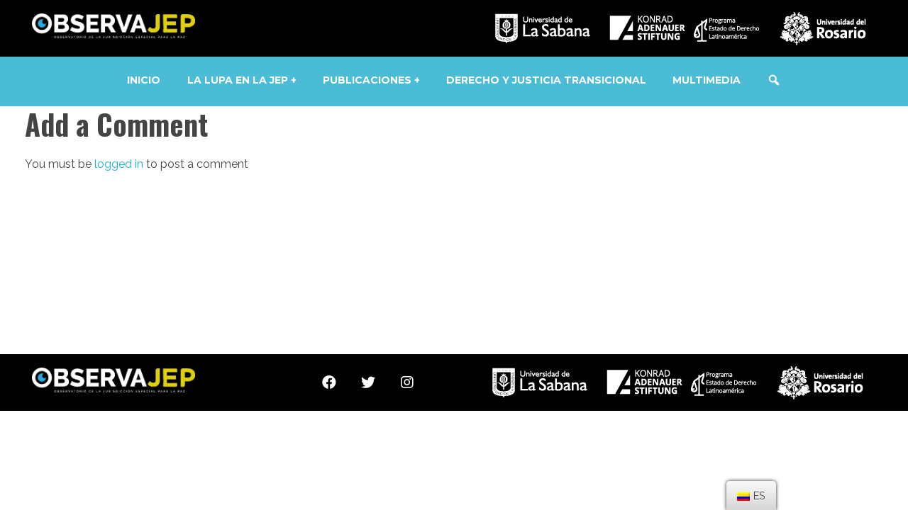

--- FILE ---
content_type: text/html; charset=UTF-8
request_url: https://recursos.observajep.com/bd-obsevajep/ficha_41/
body_size: 14049
content:
<!DOCTYPE html>
<!--[if IE 9 ]>   <html class="no-js oldie ie9 ie" lang="es-CO" > <![endif]-->
<!--[if (gt IE 9)|!(IE)]><!--> <html class="no-js" lang="es-CO" > <!--<![endif]-->
<head>
        <meta charset="UTF-8" >
        <meta http-equiv="X-UA-Compatible" content="IE=edge">
        <!-- devices setting -->
        <meta name="viewport"   content="initial-scale=1,user-scalable=no,width=device-width">

<!-- outputs by wp_head -->
<title>Ficha_41 &#8211; Observa JEP</title>
<meta name='robots' content='max-image-preview:large' />
<link rel='dns-prefetch' href='//fonts.googleapis.com' />
<link rel="alternate" type="application/rss+xml" title="Observa JEP &raquo; Feed" href="https://recursos.observajep.com/feed/" />
<link rel="alternate" type="application/rss+xml" title="Observa JEP &raquo; RSS de los comentarios" href="https://recursos.observajep.com/comments/feed/" />
<link rel="alternate" type="application/rss+xml" title="Observa JEP &raquo; Ficha_41 RSS de los comentarios" href="https://recursos.observajep.com/bd-obsevajep/ficha_41/feed/" />
<script>
window._wpemojiSettings = {"baseUrl":"https:\/\/s.w.org\/images\/core\/emoji\/14.0.0\/72x72\/","ext":".png","svgUrl":"https:\/\/s.w.org\/images\/core\/emoji\/14.0.0\/svg\/","svgExt":".svg","source":{"concatemoji":"https:\/\/recursos.observajep.com\/wp-includes\/js\/wp-emoji-release.min.js?ver=6.2.4"}};
/*! This file is auto-generated */
!function(e,a,t){var n,r,o,i=a.createElement("canvas"),p=i.getContext&&i.getContext("2d");function s(e,t){p.clearRect(0,0,i.width,i.height),p.fillText(e,0,0);e=i.toDataURL();return p.clearRect(0,0,i.width,i.height),p.fillText(t,0,0),e===i.toDataURL()}function c(e){var t=a.createElement("script");t.src=e,t.defer=t.type="text/javascript",a.getElementsByTagName("head")[0].appendChild(t)}for(o=Array("flag","emoji"),t.supports={everything:!0,everythingExceptFlag:!0},r=0;r<o.length;r++)t.supports[o[r]]=function(e){if(p&&p.fillText)switch(p.textBaseline="top",p.font="600 32px Arial",e){case"flag":return s("\ud83c\udff3\ufe0f\u200d\u26a7\ufe0f","\ud83c\udff3\ufe0f\u200b\u26a7\ufe0f")?!1:!s("\ud83c\uddfa\ud83c\uddf3","\ud83c\uddfa\u200b\ud83c\uddf3")&&!s("\ud83c\udff4\udb40\udc67\udb40\udc62\udb40\udc65\udb40\udc6e\udb40\udc67\udb40\udc7f","\ud83c\udff4\u200b\udb40\udc67\u200b\udb40\udc62\u200b\udb40\udc65\u200b\udb40\udc6e\u200b\udb40\udc67\u200b\udb40\udc7f");case"emoji":return!s("\ud83e\udef1\ud83c\udffb\u200d\ud83e\udef2\ud83c\udfff","\ud83e\udef1\ud83c\udffb\u200b\ud83e\udef2\ud83c\udfff")}return!1}(o[r]),t.supports.everything=t.supports.everything&&t.supports[o[r]],"flag"!==o[r]&&(t.supports.everythingExceptFlag=t.supports.everythingExceptFlag&&t.supports[o[r]]);t.supports.everythingExceptFlag=t.supports.everythingExceptFlag&&!t.supports.flag,t.DOMReady=!1,t.readyCallback=function(){t.DOMReady=!0},t.supports.everything||(n=function(){t.readyCallback()},a.addEventListener?(a.addEventListener("DOMContentLoaded",n,!1),e.addEventListener("load",n,!1)):(e.attachEvent("onload",n),a.attachEvent("onreadystatechange",function(){"complete"===a.readyState&&t.readyCallback()})),(e=t.source||{}).concatemoji?c(e.concatemoji):e.wpemoji&&e.twemoji&&(c(e.twemoji),c(e.wpemoji)))}(window,document,window._wpemojiSettings);
</script>
<style>
img.wp-smiley,
img.emoji {
	display: inline !important;
	border: none !important;
	box-shadow: none !important;
	height: 1em !important;
	width: 1em !important;
	margin: 0 0.07em !important;
	vertical-align: -0.1em !important;
	background: none !important;
	padding: 0 !important;
}
</style>
	<link rel='stylesheet' id='wp-block-library-css' href='https://recursos.observajep.com/wp-includes/css/dist/block-library/style.min.css?ver=6.2.4' media='all' />
<link rel='stylesheet' id='jet-engine-frontend-css' href='https://recursos.observajep.com/wp-content/plugins/jet-engine/assets/css/frontend.css?ver=2.9.4' media='all' />
<link rel='stylesheet' id='classic-theme-styles-css' href='https://recursos.observajep.com/wp-includes/css/classic-themes.min.css?ver=6.2.4' media='all' />
<style id='global-styles-inline-css'>
body{--wp--preset--color--black: #000000;--wp--preset--color--cyan-bluish-gray: #abb8c3;--wp--preset--color--white: #ffffff;--wp--preset--color--pale-pink: #f78da7;--wp--preset--color--vivid-red: #cf2e2e;--wp--preset--color--luminous-vivid-orange: #ff6900;--wp--preset--color--luminous-vivid-amber: #fcb900;--wp--preset--color--light-green-cyan: #7bdcb5;--wp--preset--color--vivid-green-cyan: #00d084;--wp--preset--color--pale-cyan-blue: #8ed1fc;--wp--preset--color--vivid-cyan-blue: #0693e3;--wp--preset--color--vivid-purple: #9b51e0;--wp--preset--gradient--vivid-cyan-blue-to-vivid-purple: linear-gradient(135deg,rgba(6,147,227,1) 0%,rgb(155,81,224) 100%);--wp--preset--gradient--light-green-cyan-to-vivid-green-cyan: linear-gradient(135deg,rgb(122,220,180) 0%,rgb(0,208,130) 100%);--wp--preset--gradient--luminous-vivid-amber-to-luminous-vivid-orange: linear-gradient(135deg,rgba(252,185,0,1) 0%,rgba(255,105,0,1) 100%);--wp--preset--gradient--luminous-vivid-orange-to-vivid-red: linear-gradient(135deg,rgba(255,105,0,1) 0%,rgb(207,46,46) 100%);--wp--preset--gradient--very-light-gray-to-cyan-bluish-gray: linear-gradient(135deg,rgb(238,238,238) 0%,rgb(169,184,195) 100%);--wp--preset--gradient--cool-to-warm-spectrum: linear-gradient(135deg,rgb(74,234,220) 0%,rgb(151,120,209) 20%,rgb(207,42,186) 40%,rgb(238,44,130) 60%,rgb(251,105,98) 80%,rgb(254,248,76) 100%);--wp--preset--gradient--blush-light-purple: linear-gradient(135deg,rgb(255,206,236) 0%,rgb(152,150,240) 100%);--wp--preset--gradient--blush-bordeaux: linear-gradient(135deg,rgb(254,205,165) 0%,rgb(254,45,45) 50%,rgb(107,0,62) 100%);--wp--preset--gradient--luminous-dusk: linear-gradient(135deg,rgb(255,203,112) 0%,rgb(199,81,192) 50%,rgb(65,88,208) 100%);--wp--preset--gradient--pale-ocean: linear-gradient(135deg,rgb(255,245,203) 0%,rgb(182,227,212) 50%,rgb(51,167,181) 100%);--wp--preset--gradient--electric-grass: linear-gradient(135deg,rgb(202,248,128) 0%,rgb(113,206,126) 100%);--wp--preset--gradient--midnight: linear-gradient(135deg,rgb(2,3,129) 0%,rgb(40,116,252) 100%);--wp--preset--duotone--dark-grayscale: url('#wp-duotone-dark-grayscale');--wp--preset--duotone--grayscale: url('#wp-duotone-grayscale');--wp--preset--duotone--purple-yellow: url('#wp-duotone-purple-yellow');--wp--preset--duotone--blue-red: url('#wp-duotone-blue-red');--wp--preset--duotone--midnight: url('#wp-duotone-midnight');--wp--preset--duotone--magenta-yellow: url('#wp-duotone-magenta-yellow');--wp--preset--duotone--purple-green: url('#wp-duotone-purple-green');--wp--preset--duotone--blue-orange: url('#wp-duotone-blue-orange');--wp--preset--font-size--small: 13px;--wp--preset--font-size--medium: 20px;--wp--preset--font-size--large: 36px;--wp--preset--font-size--x-large: 42px;--wp--preset--spacing--20: 0.44rem;--wp--preset--spacing--30: 0.67rem;--wp--preset--spacing--40: 1rem;--wp--preset--spacing--50: 1.5rem;--wp--preset--spacing--60: 2.25rem;--wp--preset--spacing--70: 3.38rem;--wp--preset--spacing--80: 5.06rem;--wp--preset--shadow--natural: 6px 6px 9px rgba(0, 0, 0, 0.2);--wp--preset--shadow--deep: 12px 12px 50px rgba(0, 0, 0, 0.4);--wp--preset--shadow--sharp: 6px 6px 0px rgba(0, 0, 0, 0.2);--wp--preset--shadow--outlined: 6px 6px 0px -3px rgba(255, 255, 255, 1), 6px 6px rgba(0, 0, 0, 1);--wp--preset--shadow--crisp: 6px 6px 0px rgba(0, 0, 0, 1);}:where(.is-layout-flex){gap: 0.5em;}body .is-layout-flow > .alignleft{float: left;margin-inline-start: 0;margin-inline-end: 2em;}body .is-layout-flow > .alignright{float: right;margin-inline-start: 2em;margin-inline-end: 0;}body .is-layout-flow > .aligncenter{margin-left: auto !important;margin-right: auto !important;}body .is-layout-constrained > .alignleft{float: left;margin-inline-start: 0;margin-inline-end: 2em;}body .is-layout-constrained > .alignright{float: right;margin-inline-start: 2em;margin-inline-end: 0;}body .is-layout-constrained > .aligncenter{margin-left: auto !important;margin-right: auto !important;}body .is-layout-constrained > :where(:not(.alignleft):not(.alignright):not(.alignfull)){max-width: var(--wp--style--global--content-size);margin-left: auto !important;margin-right: auto !important;}body .is-layout-constrained > .alignwide{max-width: var(--wp--style--global--wide-size);}body .is-layout-flex{display: flex;}body .is-layout-flex{flex-wrap: wrap;align-items: center;}body .is-layout-flex > *{margin: 0;}:where(.wp-block-columns.is-layout-flex){gap: 2em;}.has-black-color{color: var(--wp--preset--color--black) !important;}.has-cyan-bluish-gray-color{color: var(--wp--preset--color--cyan-bluish-gray) !important;}.has-white-color{color: var(--wp--preset--color--white) !important;}.has-pale-pink-color{color: var(--wp--preset--color--pale-pink) !important;}.has-vivid-red-color{color: var(--wp--preset--color--vivid-red) !important;}.has-luminous-vivid-orange-color{color: var(--wp--preset--color--luminous-vivid-orange) !important;}.has-luminous-vivid-amber-color{color: var(--wp--preset--color--luminous-vivid-amber) !important;}.has-light-green-cyan-color{color: var(--wp--preset--color--light-green-cyan) !important;}.has-vivid-green-cyan-color{color: var(--wp--preset--color--vivid-green-cyan) !important;}.has-pale-cyan-blue-color{color: var(--wp--preset--color--pale-cyan-blue) !important;}.has-vivid-cyan-blue-color{color: var(--wp--preset--color--vivid-cyan-blue) !important;}.has-vivid-purple-color{color: var(--wp--preset--color--vivid-purple) !important;}.has-black-background-color{background-color: var(--wp--preset--color--black) !important;}.has-cyan-bluish-gray-background-color{background-color: var(--wp--preset--color--cyan-bluish-gray) !important;}.has-white-background-color{background-color: var(--wp--preset--color--white) !important;}.has-pale-pink-background-color{background-color: var(--wp--preset--color--pale-pink) !important;}.has-vivid-red-background-color{background-color: var(--wp--preset--color--vivid-red) !important;}.has-luminous-vivid-orange-background-color{background-color: var(--wp--preset--color--luminous-vivid-orange) !important;}.has-luminous-vivid-amber-background-color{background-color: var(--wp--preset--color--luminous-vivid-amber) !important;}.has-light-green-cyan-background-color{background-color: var(--wp--preset--color--light-green-cyan) !important;}.has-vivid-green-cyan-background-color{background-color: var(--wp--preset--color--vivid-green-cyan) !important;}.has-pale-cyan-blue-background-color{background-color: var(--wp--preset--color--pale-cyan-blue) !important;}.has-vivid-cyan-blue-background-color{background-color: var(--wp--preset--color--vivid-cyan-blue) !important;}.has-vivid-purple-background-color{background-color: var(--wp--preset--color--vivid-purple) !important;}.has-black-border-color{border-color: var(--wp--preset--color--black) !important;}.has-cyan-bluish-gray-border-color{border-color: var(--wp--preset--color--cyan-bluish-gray) !important;}.has-white-border-color{border-color: var(--wp--preset--color--white) !important;}.has-pale-pink-border-color{border-color: var(--wp--preset--color--pale-pink) !important;}.has-vivid-red-border-color{border-color: var(--wp--preset--color--vivid-red) !important;}.has-luminous-vivid-orange-border-color{border-color: var(--wp--preset--color--luminous-vivid-orange) !important;}.has-luminous-vivid-amber-border-color{border-color: var(--wp--preset--color--luminous-vivid-amber) !important;}.has-light-green-cyan-border-color{border-color: var(--wp--preset--color--light-green-cyan) !important;}.has-vivid-green-cyan-border-color{border-color: var(--wp--preset--color--vivid-green-cyan) !important;}.has-pale-cyan-blue-border-color{border-color: var(--wp--preset--color--pale-cyan-blue) !important;}.has-vivid-cyan-blue-border-color{border-color: var(--wp--preset--color--vivid-cyan-blue) !important;}.has-vivid-purple-border-color{border-color: var(--wp--preset--color--vivid-purple) !important;}.has-vivid-cyan-blue-to-vivid-purple-gradient-background{background: var(--wp--preset--gradient--vivid-cyan-blue-to-vivid-purple) !important;}.has-light-green-cyan-to-vivid-green-cyan-gradient-background{background: var(--wp--preset--gradient--light-green-cyan-to-vivid-green-cyan) !important;}.has-luminous-vivid-amber-to-luminous-vivid-orange-gradient-background{background: var(--wp--preset--gradient--luminous-vivid-amber-to-luminous-vivid-orange) !important;}.has-luminous-vivid-orange-to-vivid-red-gradient-background{background: var(--wp--preset--gradient--luminous-vivid-orange-to-vivid-red) !important;}.has-very-light-gray-to-cyan-bluish-gray-gradient-background{background: var(--wp--preset--gradient--very-light-gray-to-cyan-bluish-gray) !important;}.has-cool-to-warm-spectrum-gradient-background{background: var(--wp--preset--gradient--cool-to-warm-spectrum) !important;}.has-blush-light-purple-gradient-background{background: var(--wp--preset--gradient--blush-light-purple) !important;}.has-blush-bordeaux-gradient-background{background: var(--wp--preset--gradient--blush-bordeaux) !important;}.has-luminous-dusk-gradient-background{background: var(--wp--preset--gradient--luminous-dusk) !important;}.has-pale-ocean-gradient-background{background: var(--wp--preset--gradient--pale-ocean) !important;}.has-electric-grass-gradient-background{background: var(--wp--preset--gradient--electric-grass) !important;}.has-midnight-gradient-background{background: var(--wp--preset--gradient--midnight) !important;}.has-small-font-size{font-size: var(--wp--preset--font-size--small) !important;}.has-medium-font-size{font-size: var(--wp--preset--font-size--medium) !important;}.has-large-font-size{font-size: var(--wp--preset--font-size--large) !important;}.has-x-large-font-size{font-size: var(--wp--preset--font-size--x-large) !important;}
.wp-block-navigation a:where(:not(.wp-element-button)){color: inherit;}
:where(.wp-block-columns.is-layout-flex){gap: 2em;}
.wp-block-pullquote{font-size: 1.5em;line-height: 1.6;}
</style>
<link rel='stylesheet' id='menu-image-css' href='https://recursos.observajep.com/wp-content/plugins/menu-image/includes/css/menu-image.css?ver=3.11' media='all' />
<link rel='stylesheet' id='dashicons-css' href='https://recursos.observajep.com/wp-includes/css/dashicons.min.css?ver=6.2.4' media='all' />
<link rel='stylesheet' id='contact-form-7-css' href='https://recursos.observajep.com/wp-content/plugins/contact-form-7/includes/css/styles.css?ver=5.7.5.1' media='all' />
<link rel='stylesheet' id='air-datepicker-css' href='https://recursos.observajep.com/wp-content/plugins/jet-smart-filters/assets/vendors/air-datepicker/air-datepicker.min.css?ver=2.2.3' media='all' />
<link rel='stylesheet' id='trp-floater-language-switcher-style-css' href='https://recursos.observajep.com/wp-content/plugins/translatepress-multilingual/assets/css/trp-floater-language-switcher.css?ver=2.4.9' media='all' />
<link rel='stylesheet' id='trp-language-switcher-style-css' href='https://recursos.observajep.com/wp-content/plugins/translatepress-multilingual/assets/css/trp-language-switcher.css?ver=2.4.9' media='all' />
<link rel='stylesheet' id='auxin-base-css' href='https://recursos.observajep.com/wp-content/themes/phlox-pro/css/base.css?ver=5.8.0' media='all' />
<link rel='stylesheet' id='auxin-front-icon-css' href='https://recursos.observajep.com/wp-content/themes/phlox-pro/css/auxin-icon.css?ver=5.8.0' media='all' />
<link rel='stylesheet' id='auxin-main-css' href='https://recursos.observajep.com/wp-content/themes/phlox-pro/css/main.css?ver=5.8.0' media='all' />
<link rel='stylesheet' id='jet-elements-css' href='https://recursos.observajep.com/wp-content/plugins/jet-elements/assets/css/jet-elements.css?ver=2.5.9' media='all' />
<link rel='stylesheet' id='jet-elements-skin-css' href='https://recursos.observajep.com/wp-content/plugins/jet-elements/assets/css/jet-elements-skin.css?ver=2.5.9' media='all' />
<link rel='stylesheet' id='elementor-icons-css' href='https://recursos.observajep.com/wp-content/plugins/elementor/assets/lib/eicons/css/elementor-icons.min.css?ver=5.29.0' media='all' />
<link rel='stylesheet' id='elementor-frontend-css' href='https://recursos.observajep.com/wp-content/plugins/elementor/assets/css/frontend.min.css?ver=3.19.4' media='all' />
<style id='elementor-frontend-inline-css'>
.elementor-36 .elementor-element.elementor-element-7df0700:not(.elementor-motion-effects-element-type-background), .elementor-36 .elementor-element.elementor-element-7df0700 > .elementor-motion-effects-container > .elementor-motion-effects-layer{background-color:var( --auxin-featured-color-3 );}
</style>
<link rel='stylesheet' id='swiper-css' href='https://recursos.observajep.com/wp-content/plugins/elementor/assets/lib/swiper/css/swiper.min.css?ver=5.3.6' media='all' />
<link rel='stylesheet' id='elementor-post-46-css' href='https://recursos.observajep.com/wp-content/uploads/elementor/css/post-46.css?ver=1709659883' media='all' />
<link rel='stylesheet' id='auxin-elementor-base-css' href='https://recursos.observajep.com/wp-content/themes/phlox-pro/css/other/elementor.css?ver=5.8.0' media='all' />
<link rel='stylesheet' id='auxin-elementor-widgets-css' href='https://recursos.observajep.com/wp-content/plugins/auxin-elements/admin/assets/css/elementor-widgets.css?ver=2.15.5' media='all' />
<link rel='stylesheet' id='mediaelement-css' href='https://recursos.observajep.com/wp-includes/js/mediaelement/mediaelementplayer-legacy.min.css?ver=4.2.17' media='all' />
<link rel='stylesheet' id='wp-mediaelement-css' href='https://recursos.observajep.com/wp-includes/js/mediaelement/wp-mediaelement.min.css?ver=6.2.4' media='all' />
<link rel='stylesheet' id='elementor-pro-css' href='https://recursos.observajep.com/wp-content/plugins/elementor-pro/assets/css/frontend.min.css?ver=3.7.1' media='all' />
<link rel='stylesheet' id='jet-search-css' href='https://recursos.observajep.com/wp-content/plugins/jet-search/assets/css/jet-search.css?ver=2.1.14' media='all' />
<link rel='stylesheet' id='elementor-post-36-css' href='https://recursos.observajep.com/wp-content/uploads/elementor/css/post-36.css?ver=1709659883' media='all' />
<link rel='stylesheet' id='elementor-post-3517-css' href='https://recursos.observajep.com/wp-content/uploads/elementor/css/post-3517.css?ver=1709659883' media='all' />
<link rel='stylesheet' id='auxin-fonts-google-css' href='//fonts.googleapis.com/css?family=Raleway%3A100%2C200%2C300%2Cregular%2C500%2C600%2C700%2C800%2C900%2C100italic%2C200italic%2C300italic%2Citalic%2C500italic%2C600italic%2C700italic%2C800italic%2C900italic%7COswald%3A200%2C300%2Cregular%2C500%2C600%2C700%7CLato%3A100%2C100italic%2C300%2C300italic%2Cregular%2Citalic%2C700%2C700italic%2C900%2C900italic&#038;ver=4.2' media='all' />
<link rel='stylesheet' id='auxin-custom-css' href='https://recursos.observajep.com/wp-content/uploads/phlox-pro/custom.css?ver=4.2' media='all' />
<link rel='stylesheet' id='auxin-go-pricing-css' href='https://recursos.observajep.com/wp-content/themes/phlox-pro/css/go-pricing.css?ver=5.8.0' media='all' />
<link rel='stylesheet' id='google-fonts-1-css' href='https://fonts.googleapis.com/css?family=Roboto%3A100%2C100italic%2C200%2C200italic%2C300%2C300italic%2C400%2C400italic%2C500%2C500italic%2C600%2C600italic%2C700%2C700italic%2C800%2C800italic%2C900%2C900italic%7CRoboto+Slab%3A100%2C100italic%2C200%2C200italic%2C300%2C300italic%2C400%2C400italic%2C500%2C500italic%2C600%2C600italic%2C700%2C700italic%2C800%2C800italic%2C900%2C900italic%7CMontserrat%3A100%2C100italic%2C200%2C200italic%2C300%2C300italic%2C400%2C400italic%2C500%2C500italic%2C600%2C600italic%2C700%2C700italic%2C800%2C800italic%2C900%2C900italic&#038;display=auto&#038;ver=6.2.4' media='all' />
<link rel='stylesheet' id='elementor-icons-shared-0-css' href='https://recursos.observajep.com/wp-content/plugins/elementor/assets/lib/font-awesome/css/fontawesome.min.css?ver=5.15.3' media='all' />
<link rel='stylesheet' id='elementor-icons-fa-brands-css' href='https://recursos.observajep.com/wp-content/plugins/elementor/assets/lib/font-awesome/css/brands.min.css?ver=5.15.3' media='all' />
<link rel='stylesheet' id='wppb_stylesheet-css' href='https://recursos.observajep.com/wp-content/plugins/profile-builder-pro/assets/css/style-front-end.css?ver=2.9.8' media='all' />
<link rel="preconnect" href="https://fonts.gstatic.com/" crossorigin><script src='https://recursos.observajep.com/wp-includes/js/jquery/jquery.min.js?ver=3.6.4' id='jquery-core-js'></script>
<script src='https://recursos.observajep.com/wp-includes/js/jquery/jquery-migrate.min.js?ver=3.4.0' id='jquery-migrate-js'></script>
<script src='https://recursos.observajep.com/wp-content/plugins/auxin-pro-tools/admin/assets/js/elementor/widgets.js?ver=1.7.3' id='auxin-elementor-pro-widgets-js'></script>
<script src='https://recursos.observajep.com/wp-content/plugins/jet-smart-filters/assets/vendors/air-datepicker/air-datepicker.min.js?ver=2.2.3' id='air-datepicker-js'></script>
<script id='auxin-modernizr-js-extra'>
var auxin = {"ajax_url":"https:\/\/recursos.observajep.com\/wp-admin\/admin-ajax.php","is_rtl":"","is_reponsive":"1","is_framed":"","frame_width":"20","wpml_lang":"en","uploadbaseurl":"https:\/\/recursos.observajep.com\/wp-content\/uploads","nonce":"33d7c5a668"};
</script>
<script id='auxin-modernizr-js-before'>
/* < ![CDATA[ */
function auxinNS(n){for(var e=n.split("."),a=window,i="",r=e.length,t=0;r>t;t++)"window"!=e[t]&&(i=e[t],a[i]=a[i]||{},a=a[i]);return a;}
/* ]]> */
</script>
<script src='https://recursos.observajep.com/wp-content/themes/phlox-pro/js/solo/modernizr-custom.min.js?ver=5.8.0' id='auxin-modernizr-js'></script>
<link rel="https://api.w.org/" href="https://recursos.observajep.com/wp-json/" /><link rel="alternate" type="application/json" href="https://recursos.observajep.com/wp-json/wp/v2/bd-obsevajep/4622" /><link rel="EditURI" type="application/rsd+xml" title="RSD" href="https://recursos.observajep.com/xmlrpc.php?rsd" />
<link rel="wlwmanifest" type="application/wlwmanifest+xml" href="https://recursos.observajep.com/wp-includes/wlwmanifest.xml" />
<meta name="generator" content="WordPress 6.2.4" />
<link rel="canonical" href="https://recursos.observajep.com/bd-obsevajep/ficha_41/" />
<link rel='shortlink' href='https://recursos.observajep.com/?p=4622' />
<link rel="alternate" type="application/json+oembed" href="https://recursos.observajep.com/wp-json/oembed/1.0/embed?url=https%3A%2F%2Frecursos.observajep.com%2Fbd-obsevajep%2Fficha_41%2F" />
<link rel="alternate" type="text/xml+oembed" href="https://recursos.observajep.com/wp-json/oembed/1.0/embed?url=https%3A%2F%2Frecursos.observajep.com%2Fbd-obsevajep%2Fficha_41%2F&#038;format=xml" />
    <meta name="title"       content="Ficha_41" />
    <meta name="description" content="" />
    <link rel="alternate" hreflang="es-CO" href="https://recursos.observajep.com/bd-obsevajep/ficha_41/"/>
<link rel="alternate" hreflang="en-US" href="https://recursos.observajep.com/en/bd-obsevajep/ficha_41/"/>
<link rel="alternate" hreflang="es" href="https://recursos.observajep.com/bd-obsevajep/ficha_41/"/>
<link rel="alternate" hreflang="en" href="https://recursos.observajep.com/en/bd-obsevajep/ficha_41/"/>
<!-- Chrome, Firefox OS and Opera -->
<meta name="theme-color" content="rgb(0, 55, 119)" />
<!-- Windows Phone -->
<meta name="msapplication-navbutton-color" content="rgb(0, 55, 119)" />
<!-- iOS Safari -->
<meta name="apple-mobile-web-app-capable" content="yes">
<meta name="apple-mobile-web-app-status-bar-style" content="black-translucent">

<!-- pingback -->
<link rel="pingback" href="https://recursos.observajep.com/xmlrpc.php">
<meta name="generator" content="Elementor 3.19.4; features: e_optimized_assets_loading, additional_custom_breakpoints, block_editor_assets_optimize, e_image_loading_optimization; settings: css_print_method-external, google_font-enabled, font_display-auto">
<link rel="icon" href="https://recursos.observajep.com/wp-content/uploads/2022/10/ObservaJEP-07-40x40.png" sizes="32x32" />
<link rel="icon" href="https://recursos.observajep.com/wp-content/uploads/2022/10/ObservaJEP-07-300x300.png" sizes="192x192" />
<link rel="apple-touch-icon" href="https://recursos.observajep.com/wp-content/uploads/2022/10/ObservaJEP-07-300x300.png" />
<meta name="msapplication-TileImage" content="https://recursos.observajep.com/wp-content/uploads/2022/10/ObservaJEP-07-300x300.png" />
		<style id="wp-custom-css">
				html body {	} 
		</style>
		<style id="yellow-pencil">
/*
	The following CSS generated by YellowPencil Plugin.
	https://yellowpencil.waspthemes.com
*/
.jet-form .jet-form__submit-wrap{padding-top:20px;}.jet-form .jet-form__submit{background-color:#ea3f6b;color:#ffffff;font-size:15px;border-top-left-radius:20px;border-top-right-radius:20px;border-bottom-left-radius:20px;border-bottom-right-radius:20px;font-weight:700;}.jet-ajax-search input[type=search]{border-top-left-radius:20px;border-top-right-radius:20px;border-bottom-left-radius:20px;border-bottom-right-radius:20px;}.jet-filters-group .jet-select select{border-top-left-radius:20px;border-top-right-radius:20px;border-bottom-left-radius:20px;border-bottom-right-radius:20px;}.jet-date-period .date .input-group-addon{border-top-left-radius:20px;border-top-right-radius:20px;border-bottom-left-radius:20px;border-bottom-right-radius:20px;}.jet-form .jet-form__heading{padding-top:10px;padding-bottom:10px;background-color:#6b3b6e;margin-top:40px;margin-bottom:20px;color:#ffffff;font-weight:600;font-size:25px;}.jet-form .jet-form__heading span{padding-left:30px;}.jet-form .jet-form__label .jet-form__label-text{font-weight:600;margin-top:10px;margin-bottom:5px;}#OFICINA{border-top-left-radius:20px;border-top-right-radius:20px;border-bottom-left-radius:20px;border-bottom-right-radius:20px;}#menu-primary .aux-submenu .aux-item-content{padding-left:5px;padding-right:5px;padding-top:5px;padding-bottom:5px;font-size:16px;font-weight:500;line-height:19.5px;}#_norma-normograma{border-top-left-radius:10px;border-top-right-radius:10px;border-bottom-left-radius:10px;border-bottom-right-radius:10px;}#_link-normograma{border-top-left-radius:10px;border-top-right-radius:10px;border-bottom-left-radius:10px;border-bottom-right-radius:10px;}#_tema-normograma{border-top-left-radius:10px;border-top-right-radius:10px;border-bottom-left-radius:10px;border-bottom-right-radius:10px;}#_tipo-de-recurso{border-top-left-radius:10px;border-top-right-radius:10px;border-bottom-left-radius:10px;border-bottom-right-radius:10px;}#_tipo-de-norma-normograma{border-top-left-radius:10px;border-top-right-radius:10px;border-bottom-left-radius:10px;border-bottom-right-radius:10px;}#_fecha-normograma{padding-left:10px;height:60px;padding-right:20px;border-top-left-radius:10px;border-top-right-radius:10px;border-bottom-left-radius:10px;border-bottom-right-radius:10px;border-width:1px;}#_titulo-capsulas{border-top-left-radius:10px;border-top-right-radius:10px;border-bottom-left-radius:10px;border-bottom-right-radius:10px;}#_no-boletines{border-top-left-radius:10px;border-top-right-radius:10px;border-bottom-left-radius:10px;border-bottom-right-radius:10px;}#_numero-fichas{border-top-left-radius:10px;border-top-right-radius:10px;border-bottom-left-radius:10px;border-bottom-right-radius:10px;}#_ano-fichas{border-top-left-radius:10px;border-top-right-radius:10px;border-bottom-left-radius:10px;border-bottom-right-radius:10px;}#_corporacion-fichas{border-top-left-radius:10px;border-top-right-radius:10px;border-bottom-left-radius:10px;border-bottom-right-radius:10px;}#_sala-o-seccion-fichas{border-top-left-radius:10px;border-top-right-radius:10px;border-bottom-left-radius:10px;border-bottom-right-radius:10px;}#_temas-fichas{border-top-left-radius:10px;border-top-right-radius:10px;border-bottom-left-radius:10px;border-bottom-right-radius:10px;}#_numero-macrocasos{border-top-left-radius:10px;border-top-right-radius:10px;border-bottom-left-radius:10px;border-bottom-right-radius:10px;}#_denominacion-macrocasos{border-top-left-radius:10px;border-top-right-radius:10px;border-bottom-left-radius:10px;border-bottom-right-radius:10px;}#_auto-macrocasos{border-top-left-radius:10px;border-top-right-radius:10px;border-bottom-left-radius:10px;border-bottom-right-radius:10px;}#_estado-macrocasos{border-top-left-radius:10px;border-top-right-radius:10px;border-bottom-left-radius:10px;border-bottom-right-radius:10px;}#_titulo-repositorio{border-top-left-radius:10px;border-top-right-radius:10px;border-bottom-left-radius:10px;border-bottom-right-radius:10px;}#_autor-repositorio{border-top-left-radius:10px;border-top-right-radius:10px;border-bottom-left-radius:10px;border-bottom-right-radius:10px;}#_link-repositorio{border-top-left-radius:10px;border-top-right-radius:10px;border-bottom-left-radius:10px;border-bottom-right-radius:10px;}#_titulo-informes{border-top-left-radius:10px;border-top-right-radius:10px;border-bottom-left-radius:10px;border-bottom-right-radius:10px;}#_caso-decisiones{border-top-left-radius:10px;border-top-right-radius:10px;border-bottom-left-radius:10px;border-bottom-right-radius:10px;}#_ano-decisiones{border-top-left-radius:10px;border-top-right-radius:10px;border-bottom-left-radius:10px;border-bottom-right-radius:10px;}#_sistema-decisiones{border-top-left-radius:10px;border-top-right-radius:10px;border-bottom-left-radius:10px;border-bottom-right-radius:10px;}#_organo-decisiones{border-top-left-radius:10px;border-top-right-radius:10px;border-bottom-left-radius:10px;border-bottom-right-radius:10px;}#_tipo-decisiones{border-top-left-radius:10px;border-top-right-radius:10px;border-bottom-left-radius:10px;border-bottom-right-radius:10px;}#_tema-decisiones{border-top-left-radius:10px;border-top-right-radius:10px;border-bottom-left-radius:10px;border-bottom-right-radius:10px;}#_link-decisiones{border-top-left-radius:10px;border-top-right-radius:10px;border-bottom-left-radius:10px;border-bottom-right-radius:10px;}.jet-smart-filters-select .jet-select select{border-top-left-radius:10px;border-top-right-radius:10px;border-bottom-left-radius:10px;border-bottom-right-radius:10px;}#primary{padding-top:0px;}.bdt-navbar-nav .bdt-navbar-dropdown{top:34px !important;}.aux-wrapper .aux-sidebar-primary{display:none;}.elementor-widget-shortcode .elementor-shortcode input[type=button]{border-top-left-radius:10px;border-top-right-radius:10px;border-bottom-left-radius:10px;border-bottom-right-radius:10px;}@media (min-width:768px){#main .aux-wrapper .aux-container{padding-right:35px;}}
</style><!-- end wp_head -->
</head>


<body class="bd-obsevajep-template-default single single-bd-obsevajep postid-4622 wp-custom-logo auxin-pro translatepress-es_CO elementor-default elementor-kit-46 phlox-pro aux-dom-unready aux-full-width aux-resp aux-s-fhd  aux-page-animation-off _auxels"  data-framed="">

<svg xmlns="http://www.w3.org/2000/svg" viewBox="0 0 0 0" width="0" height="0" focusable="false" role="none" style="visibility: hidden; position: absolute; left: -9999px; overflow: hidden;" ><defs><filter id="wp-duotone-dark-grayscale"><feColorMatrix color-interpolation-filters="sRGB" type="matrix" values=" .299 .587 .114 0 0 .299 .587 .114 0 0 .299 .587 .114 0 0 .299 .587 .114 0 0 " /><feComponentTransfer color-interpolation-filters="sRGB" ><feFuncR type="table" tableValues="0 0.49803921568627" /><feFuncG type="table" tableValues="0 0.49803921568627" /><feFuncB type="table" tableValues="0 0.49803921568627" /><feFuncA type="table" tableValues="1 1" /></feComponentTransfer><feComposite in2="SourceGraphic" operator="in" /></filter></defs></svg><svg xmlns="http://www.w3.org/2000/svg" viewBox="0 0 0 0" width="0" height="0" focusable="false" role="none" style="visibility: hidden; position: absolute; left: -9999px; overflow: hidden;" ><defs><filter id="wp-duotone-grayscale"><feColorMatrix color-interpolation-filters="sRGB" type="matrix" values=" .299 .587 .114 0 0 .299 .587 .114 0 0 .299 .587 .114 0 0 .299 .587 .114 0 0 " /><feComponentTransfer color-interpolation-filters="sRGB" ><feFuncR type="table" tableValues="0 1" /><feFuncG type="table" tableValues="0 1" /><feFuncB type="table" tableValues="0 1" /><feFuncA type="table" tableValues="1 1" /></feComponentTransfer><feComposite in2="SourceGraphic" operator="in" /></filter></defs></svg><svg xmlns="http://www.w3.org/2000/svg" viewBox="0 0 0 0" width="0" height="0" focusable="false" role="none" style="visibility: hidden; position: absolute; left: -9999px; overflow: hidden;" ><defs><filter id="wp-duotone-purple-yellow"><feColorMatrix color-interpolation-filters="sRGB" type="matrix" values=" .299 .587 .114 0 0 .299 .587 .114 0 0 .299 .587 .114 0 0 .299 .587 .114 0 0 " /><feComponentTransfer color-interpolation-filters="sRGB" ><feFuncR type="table" tableValues="0.54901960784314 0.98823529411765" /><feFuncG type="table" tableValues="0 1" /><feFuncB type="table" tableValues="0.71764705882353 0.25490196078431" /><feFuncA type="table" tableValues="1 1" /></feComponentTransfer><feComposite in2="SourceGraphic" operator="in" /></filter></defs></svg><svg xmlns="http://www.w3.org/2000/svg" viewBox="0 0 0 0" width="0" height="0" focusable="false" role="none" style="visibility: hidden; position: absolute; left: -9999px; overflow: hidden;" ><defs><filter id="wp-duotone-blue-red"><feColorMatrix color-interpolation-filters="sRGB" type="matrix" values=" .299 .587 .114 0 0 .299 .587 .114 0 0 .299 .587 .114 0 0 .299 .587 .114 0 0 " /><feComponentTransfer color-interpolation-filters="sRGB" ><feFuncR type="table" tableValues="0 1" /><feFuncG type="table" tableValues="0 0.27843137254902" /><feFuncB type="table" tableValues="0.5921568627451 0.27843137254902" /><feFuncA type="table" tableValues="1 1" /></feComponentTransfer><feComposite in2="SourceGraphic" operator="in" /></filter></defs></svg><svg xmlns="http://www.w3.org/2000/svg" viewBox="0 0 0 0" width="0" height="0" focusable="false" role="none" style="visibility: hidden; position: absolute; left: -9999px; overflow: hidden;" ><defs><filter id="wp-duotone-midnight"><feColorMatrix color-interpolation-filters="sRGB" type="matrix" values=" .299 .587 .114 0 0 .299 .587 .114 0 0 .299 .587 .114 0 0 .299 .587 .114 0 0 " /><feComponentTransfer color-interpolation-filters="sRGB" ><feFuncR type="table" tableValues="0 0" /><feFuncG type="table" tableValues="0 0.64705882352941" /><feFuncB type="table" tableValues="0 1" /><feFuncA type="table" tableValues="1 1" /></feComponentTransfer><feComposite in2="SourceGraphic" operator="in" /></filter></defs></svg><svg xmlns="http://www.w3.org/2000/svg" viewBox="0 0 0 0" width="0" height="0" focusable="false" role="none" style="visibility: hidden; position: absolute; left: -9999px; overflow: hidden;" ><defs><filter id="wp-duotone-magenta-yellow"><feColorMatrix color-interpolation-filters="sRGB" type="matrix" values=" .299 .587 .114 0 0 .299 .587 .114 0 0 .299 .587 .114 0 0 .299 .587 .114 0 0 " /><feComponentTransfer color-interpolation-filters="sRGB" ><feFuncR type="table" tableValues="0.78039215686275 1" /><feFuncG type="table" tableValues="0 0.94901960784314" /><feFuncB type="table" tableValues="0.35294117647059 0.47058823529412" /><feFuncA type="table" tableValues="1 1" /></feComponentTransfer><feComposite in2="SourceGraphic" operator="in" /></filter></defs></svg><svg xmlns="http://www.w3.org/2000/svg" viewBox="0 0 0 0" width="0" height="0" focusable="false" role="none" style="visibility: hidden; position: absolute; left: -9999px; overflow: hidden;" ><defs><filter id="wp-duotone-purple-green"><feColorMatrix color-interpolation-filters="sRGB" type="matrix" values=" .299 .587 .114 0 0 .299 .587 .114 0 0 .299 .587 .114 0 0 .299 .587 .114 0 0 " /><feComponentTransfer color-interpolation-filters="sRGB" ><feFuncR type="table" tableValues="0.65098039215686 0.40392156862745" /><feFuncG type="table" tableValues="0 1" /><feFuncB type="table" tableValues="0.44705882352941 0.4" /><feFuncA type="table" tableValues="1 1" /></feComponentTransfer><feComposite in2="SourceGraphic" operator="in" /></filter></defs></svg><svg xmlns="http://www.w3.org/2000/svg" viewBox="0 0 0 0" width="0" height="0" focusable="false" role="none" style="visibility: hidden; position: absolute; left: -9999px; overflow: hidden;" ><defs><filter id="wp-duotone-blue-orange"><feColorMatrix color-interpolation-filters="sRGB" type="matrix" values=" .299 .587 .114 0 0 .299 .587 .114 0 0 .299 .587 .114 0 0 .299 .587 .114 0 0 " /><feComponentTransfer color-interpolation-filters="sRGB" ><feFuncR type="table" tableValues="0.098039215686275 1" /><feFuncG type="table" tableValues="0 0.66274509803922" /><feFuncB type="table" tableValues="0.84705882352941 0.41960784313725" /><feFuncA type="table" tableValues="1 1" /></feComponentTransfer><feComposite in2="SourceGraphic" operator="in" /></filter></defs></svg>
<div id="inner-body">

		<div data-elementor-type="header" data-elementor-id="36" class="elementor elementor-36 elementor-location-header">
					<div class="elementor-section-wrap">
								<section class="elementor-section elementor-top-section elementor-element elementor-element-54a26d6 elementor-section-content-middle elementor-section-height-min-height elementor-section-boxed elementor-section-height-default elementor-section-items-middle" data-id="54a26d6" data-element_type="section" data-settings="{&quot;background_background&quot;:&quot;classic&quot;}">
						<div class="elementor-container elementor-column-gap-default">
					<div class="aux-parallax-section elementor-column elementor-col-50 elementor-top-column elementor-element elementor-element-99ffd65" data-id="99ffd65" data-element_type="column" data-settings="{&quot;background_background&quot;:&quot;gradient&quot;}">
			<div class="elementor-widget-wrap elementor-element-populated">
						<div class="elementor-element elementor-element-c49eb21 elementor-widget__width-auto elementor-widget-tablet__width-inherit elementor-widget-mobile__width-auto elementor-widget elementor-widget-aux_logo" data-id="c49eb21" data-element_type="widget" data-widget_type="aux_logo.default">
				<div class="elementor-widget-container">
			<div class="aux-widget-logo"><a class="aux-logo-anchor aux-has-logo" title="Observa JEP" href="https://recursos.observajep.com/"><img width="495" height="75" src="https://recursos.observajep.com/wp-content/uploads/2021/10/Logo-ObservaJEP-blanco-2.png" class="aux-attachment aux-featured-image attachment-495x75 aux-attachment-id-5221 " alt="Logo ObservaJEP blanco-2" srcset="https://recursos.observajep.com/wp-content/uploads/2021/10/Logo-ObservaJEP-blanco-2-150x75.png 150w,https://recursos.observajep.com/wp-content/uploads/2021/10/Logo-ObservaJEP-blanco-2-300x75.png 300w,https://recursos.observajep.com/wp-content/uploads/2021/10/Logo-ObservaJEP-blanco-2.png 495w,https://recursos.observajep.com/wp-content/uploads/2021/10/Logo-ObservaJEP-blanco-2-485x485.png 485w" data-ratio="1" data-original-w="495" /></a><section class="aux-logo-text"><h3 class="site-title"><a href="https://recursos.observajep.com/" title="Observa JEP">Observa JEP</a></h3><p class="site-description">Observatorio de la Jurisdicci&oacute;n Especial para la Paz</p></section></div>		</div>
				</div>
					</div>
		</div>
				<div class="aux-parallax-section elementor-column elementor-col-50 elementor-top-column elementor-element elementor-element-99563fe" data-id="99563fe" data-element_type="column">
			<div class="elementor-widget-wrap elementor-element-populated">
						<div class="elementor-element elementor-element-b1532e2 elementor-widget__width-auto elementor-hidden-desktop elementor-widget elementor-widget-image" data-id="b1532e2" data-element_type="widget" data-widget_type="image.default">
				<div class="elementor-widget-container">
														<a href="https://www.kas.de/web/rspla" target="_blank">
							<img width="558" height="47" src="https://recursos.observajep.com/wp-content/uploads/2021/10/Logos-header-04.png" class="attachment-full size-full wp-image-5240" alt="" srcset="https://recursos.observajep.com/wp-content/uploads/2021/10/Logos-header-04.png 558w, https://recursos.observajep.com/wp-content/uploads/2021/10/Logos-header-04-18x2.png 18w, https://recursos.observajep.com/wp-content/uploads/2021/10/Logos-header-04-24x2.png 24w, https://recursos.observajep.com/wp-content/uploads/2021/10/Logos-header-04-36x3.png 36w, https://recursos.observajep.com/wp-content/uploads/2021/10/Logos-header-04-48x4.png 48w" sizes="(max-width: 558px) 100vw, 558px" />								</a>
													</div>
				</div>
				<div class="elementor-element elementor-element-93cb0ff elementor-widget__width-auto elementor-hidden-mobile elementor-hidden-tablet elementor-widget elementor-widget-image" data-id="93cb0ff" data-element_type="widget" data-widget_type="image.default">
				<div class="elementor-widget-container">
														<a href="https://www.unisabana.edu.co/" target="_blank">
							<img width="140" height="47" src="https://recursos.observajep.com/wp-content/uploads/2021/10/Logos-header-01.png" class="attachment-full size-full wp-image-5237" alt="" srcset="https://recursos.observajep.com/wp-content/uploads/2021/10/Logos-header-01.png 140w, https://recursos.observajep.com/wp-content/uploads/2021/10/Logos-header-01-18x6.png 18w, https://recursos.observajep.com/wp-content/uploads/2021/10/Logos-header-01-24x8.png 24w, https://recursos.observajep.com/wp-content/uploads/2021/10/Logos-header-01-36x12.png 36w, https://recursos.observajep.com/wp-content/uploads/2021/10/Logos-header-01-48x16.png 48w" sizes="(max-width: 140px) 100vw, 140px" />								</a>
													</div>
				</div>
				<div class="elementor-element elementor-element-6408e73 elementor-widget__width-auto elementor-hidden-mobile elementor-hidden-tablet elementor-widget elementor-widget-image" data-id="6408e73" data-element_type="widget" data-widget_type="image.default">
				<div class="elementor-widget-container">
														<a href="https://www.kas.de/web/rspla" target="_blank">
							<img width="220" height="47" src="https://recursos.observajep.com/wp-content/uploads/2021/10/Logos-header-02.png" class="attachment-full size-full wp-image-5238" alt="" srcset="https://recursos.observajep.com/wp-content/uploads/2021/10/Logos-header-02.png 220w, https://recursos.observajep.com/wp-content/uploads/2021/10/Logos-header-02-18x4.png 18w, https://recursos.observajep.com/wp-content/uploads/2021/10/Logos-header-02-24x5.png 24w, https://recursos.observajep.com/wp-content/uploads/2021/10/Logos-header-02-36x8.png 36w, https://recursos.observajep.com/wp-content/uploads/2021/10/Logos-header-02-48x10.png 48w" sizes="(max-width: 220px) 100vw, 220px" />								</a>
													</div>
				</div>
				<div class="elementor-element elementor-element-918eccd elementor-widget__width-auto elementor-hidden-mobile elementor-hidden-tablet elementor-widget elementor-widget-image" data-id="918eccd" data-element_type="widget" data-widget_type="image.default">
				<div class="elementor-widget-container">
														<a href="https://www.urosario.edu.co/" target="_blank">
							<img width="130" height="47" src="https://recursos.observajep.com/wp-content/uploads/2021/10/Logos-header-03.png" class="attachment-full size-full wp-image-5239" alt="" srcset="https://recursos.observajep.com/wp-content/uploads/2021/10/Logos-header-03.png 130w, https://recursos.observajep.com/wp-content/uploads/2021/10/Logos-header-03-18x7.png 18w, https://recursos.observajep.com/wp-content/uploads/2021/10/Logos-header-03-24x9.png 24w, https://recursos.observajep.com/wp-content/uploads/2021/10/Logos-header-03-36x13.png 36w, https://recursos.observajep.com/wp-content/uploads/2021/10/Logos-header-03-48x17.png 48w" sizes="(max-width: 130px) 100vw, 130px" />								</a>
													</div>
				</div>
					</div>
		</div>
					</div>
		</section>
				<section class="elementor-section elementor-top-section elementor-element elementor-element-7df0700 elementor-section-content-middle elementor-section-height-min-height elementor-section-boxed elementor-section-height-default elementor-section-items-middle" data-id="7df0700" data-element_type="section" data-settings="{&quot;background_background&quot;:&quot;classic&quot;}">
						<div class="elementor-container elementor-column-gap-default">
					<div class="aux-parallax-section elementor-column elementor-col-100 elementor-top-column elementor-element elementor-element-30663ac" data-id="30663ac" data-element_type="column" data-settings="{&quot;background_background&quot;:&quot;gradient&quot;}">
			<div class="elementor-widget-wrap elementor-element-populated">
						<div class="elementor-element elementor-element-70e8e31 elementor-widget elementor-widget-aux_menu_box" data-id="70e8e31" data-element_type="widget" data-widget_type="aux_menu_box.default">
				<div class="elementor-widget-container">
			<div class="aux-elementor-header-menu aux-nav-menu-element aux-nav-menu-element-70e8e31"><div class="aux-burger-box" data-target-panel="toggle-bar" data-target-content=".elementor-element-70e8e31 .aux-master-menu"><div class="aux-burger aux-thick-medium"><span class="mid-line"></span></div></div><!-- start master menu -->
<nav id="master-menu-elementor-70e8e31" class="menu-menu-principal-container">

	<ul id="menu-menu-principal" class="aux-master-menu aux-no-js aux-skin-divided aux-horizontal" data-type="horizontal"  data-switch-type="toggle" data-switch-parent=".elementor-element-70e8e31 .aux-toggle-menu-bar" data-switch-width="768"  >
		<!-- start single menu -->
		<li id="menu-item-3689" class="menu-item menu-item-type-post_type menu-item-object-page menu-item-home menu-item-3689 aux-menu-depth-0 aux-menu-root-1 aux-menu-item">
			<a href="https://recursos.observajep.com/" class="aux-item-content">
				<span class="aux-menu-label">Inicio</span>
			</a>
		</li>
		<!-- end single menu -->

		<!-- start submenu -->
		<li id="menu-item-3761" class="menu-item menu-item-type-custom menu-item-object-custom menu-item-has-children menu-item-3761 aux-menu-depth-0 aux-menu-root-2 aux-menu-item">
			<a href="#" class="aux-item-content">
				<span class="aux-menu-label">La lupa en la JEP +</span>
			</a>

		<ul class="sub-menu aux-submenu">
			<li id="menu-item-3695" class="menu-item menu-item-type-post_type menu-item-object-page menu-item-3695 aux-menu-depth-1 aux-menu-item">
				<a href="https://recursos.observajep.com/la-lupa-en-la-jep-seguimiento-a-macrocasos/" class="aux-item-content">
					<span class="aux-menu-label">Seguimiento a macrocasos</span>
				</a>
			</li>
			<li id="menu-item-3760" class="menu-item menu-item-type-post_type menu-item-object-page menu-item-3760 aux-menu-depth-1 aux-menu-item">
				<a href="https://recursos.observajep.com/la-lupa-en-la-jep-fichas-tecnicas/" class="aux-item-content">
					<span class="aux-menu-label">Fichas técnicas</span>
				</a>
			</li>
			<li id="menu-item-3759" class="menu-item menu-item-type-post_type menu-item-object-page menu-item-3759 aux-menu-depth-1 aux-menu-item">
				<a href="https://recursos.observajep.com/la-lupa-en-la-jep-capsulas-informativas/" class="aux-item-content">
					<span class="aux-menu-label">Cápsulas informativas</span>
				</a>
			</li>
		</ul>
		</li>
		<!-- end submenu -->

		<!-- start submenu -->
		<li id="menu-item-3794" class="menu-item menu-item-type-custom menu-item-object-custom menu-item-has-children menu-item-3794 aux-menu-depth-0 aux-menu-root-3 aux-menu-item">
			<a href="#" class="aux-item-content">
				<span class="aux-menu-label">Publicaciones +</span>
			</a>

		<ul class="sub-menu aux-submenu">
			<li id="menu-item-3792" class="menu-item menu-item-type-post_type menu-item-object-page menu-item-3792 aux-menu-depth-1 aux-menu-item">
				<a href="https://recursos.observajep.com/publicaciones-informes-del-observatorio/" class="aux-item-content">
					<span class="aux-menu-label">Informes del Observatorio</span>
				</a>
			</li>
			<li id="menu-item-3793" class="menu-item menu-item-type-post_type menu-item-object-page menu-item-3793 aux-menu-depth-1 aux-menu-item">
				<a href="https://recursos.observajep.com/publicaciones-repositorio/" class="aux-item-content">
					<span class="aux-menu-label">Repositorio</span>
				</a>
			</li>
		</ul>
		</li>
		<!-- end submenu -->
		<!-- start single menu -->
		<li id="menu-item-3691" class="menu-item menu-item-type-post_type menu-item-object-page menu-item-3691 aux-menu-depth-0 aux-menu-root-4 aux-menu-item">
			<a href="https://recursos.observajep.com/derecho-y-justicia-transicional/" class="aux-item-content">
				<span class="aux-menu-label">Derecho y Justicia Transicional</span>
			</a>
		</li>
		<!-- end single menu -->
		<!-- start single menu -->
		<li id="menu-item-3696" class="menu-item menu-item-type-post_type menu-item-object-page menu-item-3696 aux-menu-depth-0 aux-menu-root-5 aux-menu-item">
			<a href="https://recursos.observajep.com/multimedia/" class="aux-item-content">
				<span class="aux-menu-label">Multimedia</span>
			</a>
		</li>
		<!-- end single menu -->
		<!-- start single menu -->
		<li id="menu-item-3954" class="menu-item menu-item-type-post_type menu-item-object-page menu-item-3954 aux-menu-depth-0 aux-menu-root-6 aux-menu-item">
			<a href="https://recursos.observajep.com/buscador-general/" class="aux-item-content">
				<span class="aux-menu-label"><span class="menu-image-title-hide menu-image-title">Buscador general</span><span class="dashicons dashicons-search hide-menu-image-icons"></span></span>
			</a>
		</li>
		<!-- end single menu -->
	</ul>

</nav>
<!-- end master menu -->
<div class="aux-toggle-menu-bar"></div></div><style>@media only screen and (min-width: 769px) { .elementor-element-70e8e31 .aux-burger-box { display: none } }</style>		</div>
				</div>
					</div>
		</div>
					</div>
		</section>
							</div>
				</div>
		
    <main id="main" class="aux-main aux-territory  aux-single aux-boxed-container aux-content-top-margin right-sidebar aux-has-sidebar aux-sidebar-style-simple aux-user-entry" >
        <div class="aux-wrapper">
            <div class="aux-container aux-fold">

                <div id="primary" class="aux-primary" >
                    <div class="content" role="main"  >

                        

<!-- You can start editing here. -->


        <!-- If comments are open, but there are no comments. -->

    


	<div id="respond" class="comment-respond">
		<h3 id="reply-title" class="comment-reply-title"><span>Add a Comment</span> <small><a rel="nofollow" id="cancel-comment-reply-link" href="/bd-obsevajep/ficha_41/#respond" style="display:none;">Cancelar respuesta</a></small></h3><p>You must be <a href="https://recursos.observajep.com/wp-login.php?redirect_to=https%3A%2F%2Frecursos.observajep.com%2Fbd-obsevajep%2Fficha_41%2F"> logged in </a> to post a comment</p>	</div><!-- #respond -->
	
                    </div><!-- end content -->
                </div><!-- end primary -->


                
            <aside class="aux-sidebar aux-sidebar-primary">
                <div class="sidebar-inner">
                    <div class="sidebar-content">
                    </div><!-- end sidebar-content -->
                </div><!-- end sidebar-inner -->
            </aside><!-- end primary siderbar -->


            </div><!-- end container -->
        </div><!-- end wrapper -->
    </main><!-- end main -->

		<div data-elementor-type="footer" data-elementor-id="3517" class="elementor elementor-3517 elementor-location-footer">
					<div class="elementor-section-wrap">
								<section class="elementor-section elementor-top-section elementor-element elementor-element-0b5702f elementor-section-content-middle elementor-section-height-min-height elementor-section-full_width elementor-section-stretched elementor-section-height-default elementor-section-items-middle" data-id="0b5702f" data-element_type="section" data-settings="{&quot;background_background&quot;:&quot;classic&quot;,&quot;stretch_section&quot;:&quot;section-stretched&quot;}">
						<div class="elementor-container elementor-column-gap-default">
					<div class="aux-parallax-section elementor-column elementor-col-33 elementor-top-column elementor-element elementor-element-7105ccc" data-id="7105ccc" data-element_type="column" data-settings="{&quot;background_background&quot;:&quot;gradient&quot;}">
			<div class="elementor-widget-wrap elementor-element-populated">
						<div class="elementor-element elementor-element-7171341 elementor-widget__width-auto elementor-widget-tablet__width-inherit elementor-widget-mobile__width-auto elementor-widget elementor-widget-aux_logo" data-id="7171341" data-element_type="widget" data-widget_type="aux_logo.default">
				<div class="elementor-widget-container">
			<div class="aux-widget-logo"><a class="aux-logo-anchor aux-has-logo" title="Observa JEP" href="https://recursos.observajep.com/"><img width="495" height="75" src="https://recursos.observajep.com/wp-content/uploads/2021/10/Logo-ObservaJEP-blanco-2.png" class="aux-attachment aux-featured-image attachment-495x75 aux-attachment-id-5221 " alt="Logo ObservaJEP blanco-2" srcset="https://recursos.observajep.com/wp-content/uploads/2021/10/Logo-ObservaJEP-blanco-2-150x75.png 150w,https://recursos.observajep.com/wp-content/uploads/2021/10/Logo-ObservaJEP-blanco-2-300x75.png 300w,https://recursos.observajep.com/wp-content/uploads/2021/10/Logo-ObservaJEP-blanco-2.png 495w,https://recursos.observajep.com/wp-content/uploads/2021/10/Logo-ObservaJEP-blanco-2-485x485.png 485w" data-ratio="1" data-original-w="495" /></a><section class="aux-logo-text"><h3 class="site-title"><a href="https://recursos.observajep.com/" title="Observa JEP">Observa JEP</a></h3><p class="site-description">Observatorio de la Jurisdicci&oacute;n Especial para la Paz</p></section></div>		</div>
				</div>
					</div>
		</div>
				<div class="aux-parallax-section elementor-column elementor-col-33 elementor-top-column elementor-element elementor-element-55143c1" data-id="55143c1" data-element_type="column">
			<div class="elementor-widget-wrap elementor-element-populated">
						<div class="elementor-element elementor-element-46bdd32 elementor-shape-rounded elementor-grid-0 e-grid-align-center elementor-widget elementor-widget-social-icons" data-id="46bdd32" data-element_type="widget" data-widget_type="social-icons.default">
				<div class="elementor-widget-container">
					<div class="elementor-social-icons-wrapper elementor-grid">
							<span class="elementor-grid-item">
					<a class="elementor-icon elementor-social-icon elementor-social-icon-facebook elementor-repeater-item-fc5d730" href="https://www.facebook.com/pages/category/Legal/Observajep-680857045688867/" target="_blank">
						<span class="elementor-screen-only">Facebook</span>
						<i class="fab fa-facebook"></i>					</a>
				</span>
							<span class="elementor-grid-item">
					<a class="elementor-icon elementor-social-icon elementor-social-icon-twitter elementor-repeater-item-a04f243" href="https://twitter.com/observajep" target="_blank">
						<span class="elementor-screen-only">Twitter</span>
						<i class="fab fa-twitter"></i>					</a>
				</span>
							<span class="elementor-grid-item">
					<a class="elementor-icon elementor-social-icon elementor-social-icon-instagram elementor-repeater-item-3e6a4ac" href="https://www.instagram.com/observajep/" target="_blank">
						<span class="elementor-screen-only">Instagram</span>
						<i class="fab fa-instagram"></i>					</a>
				</span>
					</div>
				</div>
				</div>
					</div>
		</div>
				<div class="aux-parallax-section elementor-column elementor-col-33 elementor-top-column elementor-element elementor-element-618f60c" data-id="618f60c" data-element_type="column">
			<div class="elementor-widget-wrap elementor-element-populated">
						<div class="elementor-element elementor-element-8f4b433 elementor-widget__width-auto elementor-hidden-desktop elementor-widget elementor-widget-image" data-id="8f4b433" data-element_type="widget" data-widget_type="image.default">
				<div class="elementor-widget-container">
														<a href="https://www.kas.de/web/rspla" target="_blank">
							<img width="558" height="47" src="https://recursos.observajep.com/wp-content/uploads/2021/10/Logos-header-04.png" class="attachment-full size-full wp-image-5240" alt="" srcset="https://recursos.observajep.com/wp-content/uploads/2021/10/Logos-header-04.png 558w, https://recursos.observajep.com/wp-content/uploads/2021/10/Logos-header-04-18x2.png 18w, https://recursos.observajep.com/wp-content/uploads/2021/10/Logos-header-04-24x2.png 24w, https://recursos.observajep.com/wp-content/uploads/2021/10/Logos-header-04-36x3.png 36w, https://recursos.observajep.com/wp-content/uploads/2021/10/Logos-header-04-48x4.png 48w" sizes="(max-width: 558px) 100vw, 558px" />								</a>
													</div>
				</div>
				<div class="elementor-element elementor-element-7c39626 elementor-widget__width-auto elementor-hidden-tablet elementor-hidden-mobile elementor-widget elementor-widget-image" data-id="7c39626" data-element_type="widget" data-widget_type="image.default">
				<div class="elementor-widget-container">
														<a href="https://www.unisabana.edu.co/" target="_blank">
							<img width="140" height="47" src="https://recursos.observajep.com/wp-content/uploads/2021/10/Logos-header-01.png" class="attachment-full size-full wp-image-5237" alt="" srcset="https://recursos.observajep.com/wp-content/uploads/2021/10/Logos-header-01.png 140w, https://recursos.observajep.com/wp-content/uploads/2021/10/Logos-header-01-18x6.png 18w, https://recursos.observajep.com/wp-content/uploads/2021/10/Logos-header-01-24x8.png 24w, https://recursos.observajep.com/wp-content/uploads/2021/10/Logos-header-01-36x12.png 36w, https://recursos.observajep.com/wp-content/uploads/2021/10/Logos-header-01-48x16.png 48w" sizes="(max-width: 140px) 100vw, 140px" />								</a>
													</div>
				</div>
				<div class="elementor-element elementor-element-f431d43 elementor-widget__width-auto elementor-hidden-tablet elementor-hidden-mobile elementor-widget elementor-widget-image" data-id="f431d43" data-element_type="widget" data-widget_type="image.default">
				<div class="elementor-widget-container">
														<a href="https://www.kas.de/web/rspla" target="_blank">
							<img loading="lazy" width="220" height="47" src="https://recursos.observajep.com/wp-content/uploads/2021/10/Logos-header-02.png" class="attachment-full size-full wp-image-5238" alt="" srcset="https://recursos.observajep.com/wp-content/uploads/2021/10/Logos-header-02.png 220w, https://recursos.observajep.com/wp-content/uploads/2021/10/Logos-header-02-18x4.png 18w, https://recursos.observajep.com/wp-content/uploads/2021/10/Logos-header-02-24x5.png 24w, https://recursos.observajep.com/wp-content/uploads/2021/10/Logos-header-02-36x8.png 36w, https://recursos.observajep.com/wp-content/uploads/2021/10/Logos-header-02-48x10.png 48w" sizes="(max-width: 220px) 100vw, 220px" />								</a>
													</div>
				</div>
				<div class="elementor-element elementor-element-a4c52db elementor-widget__width-auto elementor-hidden-tablet elementor-hidden-mobile elementor-widget elementor-widget-image" data-id="a4c52db" data-element_type="widget" data-widget_type="image.default">
				<div class="elementor-widget-container">
														<a href="https://www.urosario.edu.co/" target="_blank">
							<img loading="lazy" width="130" height="47" src="https://recursos.observajep.com/wp-content/uploads/2021/10/Logos-header-03.png" class="attachment-thumbnail size-thumbnail wp-image-5239" alt="" srcset="https://recursos.observajep.com/wp-content/uploads/2021/10/Logos-header-03.png 130w, https://recursos.observajep.com/wp-content/uploads/2021/10/Logos-header-03-18x7.png 18w, https://recursos.observajep.com/wp-content/uploads/2021/10/Logos-header-03-24x9.png 24w, https://recursos.observajep.com/wp-content/uploads/2021/10/Logos-header-03-36x13.png 36w, https://recursos.observajep.com/wp-content/uploads/2021/10/Logos-header-03-48x17.png 48w" sizes="(max-width: 130px) 100vw, 130px" />								</a>
													</div>
				</div>
					</div>
		</div>
					</div>
		</section>
							</div>
				</div>
		
</div><!--! end of #inner-body -->

    <div class="aux-hidden-blocks">

        <section id="offmenu" class="aux-offcanvas-menu aux-pin-left" >
            <div class="aux-panel-close">
                <div class="aux-close aux-cross-symbol aux-thick-medium"></div>
            </div>
            <div class="offcanvas-header">
            </div>
            <div class="offcanvas-content">
            </div>
            <div class="offcanvas-footer">
            </div>
        </section>
        <!-- offcanvas section -->

        <section id="offcart" class="aux-offcanvas-menu aux-offcanvas-cart aux-pin-left" >
            <div class="aux-panel-close">
                <div class="aux-close aux-cross-symbol aux-thick-medium"></div>
            </div>
            <div class="offcanvas-header">
                Shopping Basket            </div>
            <div class="aux-cart-wrapper aux-elegant-cart aux-offcart-content">
            </div>
        </section>
        <!-- cartcanvas section -->

                <section id="fs-menu-search" class="aux-fs-popup  aux-fs-menu-layout-center aux-indicator">
            <div class="aux-panel-close">
                <div class="aux-close aux-cross-symbol aux-thick-medium"></div>
            </div>
            <div class="aux-fs-menu">
                        </div>
            <div class="aux-fs-search">
                <div  class="aux-search-section ">
                <div  class="aux-search-form ">
            <form action="https://recursos.observajep.com/" method="get" >
            <div class="aux-search-input-form">
                            <input type="text" class="aux-search-field"  placeholder="Type here.." name="s" autocomplete="off" />
                                    </div>
                            <input type="submit" class="aux-black aux-search-submit aux-uppercase" value="Search" >
                        </form>
        </div><!-- end searchform -->
                </div>

            </div>
        </section>
        <!-- fullscreen search and menu -->
                <section id="fs-search" class="aux-fs-popup aux-search-overlay  has-ajax-form">
            <div class="aux-panel-close">
                <div class="aux-close aux-cross-symbol aux-thick-medium"></div>
            </div>
            <div class="aux-search-field">

            <div  class="aux-search-section aux-404-search">
                <div  class="aux-search-form aux-iconic-search">
            <form action="https://recursos.observajep.com/" method="get" >
            <div class="aux-search-input-form">
                            <input type="text" class="aux-search-field"  placeholder="Search..." name="s" autocomplete="off" />
                                    </div>
                            <div class="aux-submit-icon-container auxicon-search-4 ">
                    <input type="submit" class="aux-iconic-search-submit" value="Search" >
                </div>
                        </form>
        </div><!-- end searchform -->
                </div>

            </div>
        </section>
        <!-- fullscreen search-->

        <div class="aux-scroll-top"></div>
    </div>

    <div class="aux-goto-top-btn aux-align-btn-right" data-animate-scroll="1"><div class="aux-hover-slide aux-arrow-nav aux-round aux-outline">    <span class="aux-overlay"></span>    <span class="aux-svg-arrow aux-h-small-up"></span>    <span class="aux-hover-arrow aux-svg-arrow aux-h-small-up aux-white"></span></div></div>
<!-- outputs by wp_footer -->
<template id="tp-language" data-tp-language="es_CO"></template>        <div id="trp-floater-ls" onclick="" data-no-translation class="trp-language-switcher-container trp-floater-ls-codes trp-bottom-right trp-color-light" >
            <div id="trp-floater-ls-current-language" class="trp-with-flags">

                <a href="#" class="trp-floater-ls-disabled-language trp-ls-disabled-language" onclick="event.preventDefault()">
					<img loading="lazy" class="trp-flag-image" src="https://recursos.observajep.com/wp-content/plugins/translatepress-multilingual/assets/images/flags/es_CO.png" width="18" height="12" alt="es_CO" title="Spanish">ES				</a>

            </div>
            <div id="trp-floater-ls-language-list" class="trp-with-flags" >

                <div class="trp-language-wrap">                    <a href="https://recursos.observajep.com/en/bd-obsevajep/ficha_41/"
                         title="English">
          						  <img loading="lazy" class="trp-flag-image" src="https://recursos.observajep.com/wp-content/plugins/translatepress-multilingual/assets/images/flags/en_US.png" width="18" height="12" alt="en_US" title="English">EN					          </a>
                <a href="#" class="trp-floater-ls-disabled-language trp-ls-disabled-language" onclick="event.preventDefault()"><img loading="lazy" class="trp-flag-image" src="https://recursos.observajep.com/wp-content/plugins/translatepress-multilingual/assets/images/flags/es_CO.png" width="18" height="12" alt="es_CO" title="Spanish">ES</a></div>            </div>
        </div>

    <script type="text/html" id="tmpl-jet-ajax-search-results-item">
<div class="jet-ajax-search__results-item">
	<a class="jet-ajax-search__item-link" href="{{{data.link}}}" target="{{{data.link_target_attr}}}">
		{{{data.thumbnail}}}
		<div class="jet-ajax-search__item-content-wrapper">
			{{{data.before_title}}}
			<div class="jet-ajax-search__item-title">{{{data.title}}}</div>
			{{{data.after_title}}}
			{{{data.before_content}}}
			<div class="jet-ajax-search__item-content">{{{data.content}}}</div>
			{{{data.after_content}}}
			{{{data.rating}}}
			{{{data.price}}}
		</div>
	</a>
</div>
</script><script src='https://recursos.observajep.com/wp-includes/js/imagesloaded.min.js?ver=4.1.4' id='imagesloaded-js'></script>
<script src='https://recursos.observajep.com/wp-includes/js/masonry.min.js?ver=4.2.2' id='masonry-js'></script>
<script src='https://recursos.observajep.com/wp-content/themes/phlox-pro/js/plugins.min.js?ver=5.8.0' id='auxin-plugins-js'></script>
<script src='https://recursos.observajep.com/wp-content/themes/phlox-pro/js/scripts.min.js?ver=5.8.0' id='auxin-scripts-js'></script>
<script src='https://recursos.observajep.com/wp-content/plugins/auxin-elements/admin/assets/js/elementor/widgets.js?ver=2.15.5' id='auxin-elementor-widgets-js'></script>
<script id='mediaelement-core-js-before'>
var mejsL10n = {"language":"es","strings":{"mejs.download-file":"Descargar archivo","mejs.install-flash":"Est\u00e1s usando un navegador que no tiene Flash activo o instalado. Por favor, activa el componente del reproductor Flash o descarga la \u00faltima versi\u00f3n desde https:\/\/get.adobe.com\/flashplayer\/","mejs.fullscreen":"Pantalla completa","mejs.play":"Reproducir","mejs.pause":"Pausa","mejs.time-slider":"Control de tiempo","mejs.time-help-text":"Usa las teclas de direcci\u00f3n izquierda\/derecha para avanzar un segundo, y las flechas arriba\/abajo para avanzar diez segundos.","mejs.live-broadcast":"Transmisi\u00f3n en vivo","mejs.volume-help-text":"Utiliza las teclas de flecha arriba\/abajo para aumentar o disminuir el volumen.","mejs.unmute":"Activar sonido","mejs.mute":"Silenciar","mejs.volume-slider":"Control de volumen","mejs.video-player":"Reproductor de v\u00eddeo","mejs.audio-player":"Reproductor de audio","mejs.captions-subtitles":"Pies de foto \/ Subt\u00edtulos","mejs.captions-chapters":"Cap\u00edtulos","mejs.none":"Ninguna","mejs.afrikaans":"Africano","mejs.albanian":"Albano","mejs.arabic":"\u00c1rabe","mejs.belarusian":"Bielorruso","mejs.bulgarian":"B\u00falgaro","mejs.catalan":"Catal\u00e1n","mejs.chinese":"Chino","mejs.chinese-simplified":"Chino (Simplificado)","mejs.chinese-traditional":"Chino (Tradicional)","mejs.croatian":"Croata","mejs.czech":"Checo","mejs.danish":"Dan\u00e9s","mejs.dutch":"Holand\u00e9s","mejs.english":"Ingl\u00e9s","mejs.estonian":"Estonio","mejs.filipino":"Filipino","mejs.finnish":"Fin\u00e9s","mejs.french":"Franc\u00e9s","mejs.galician":"Gallego","mejs.german":"Alem\u00e1n","mejs.greek":"Griego","mejs.haitian-creole":"Creole haitiano","mejs.hebrew":"Hebreo","mejs.hindi":"Indio","mejs.hungarian":"H\u00fangaro","mejs.icelandic":"Island\u00e9s","mejs.indonesian":"Indonesio","mejs.irish":"Irland\u00e9s","mejs.italian":"Italiano","mejs.japanese":"Japon\u00e9s","mejs.korean":"Coreano","mejs.latvian":"Let\u00f3n","mejs.lithuanian":"Lituano","mejs.macedonian":"Macedonio","mejs.malay":"Malayo","mejs.maltese":"Malt\u00e9s","mejs.norwegian":"Noruego","mejs.persian":"Persa","mejs.polish":"Polaco","mejs.portuguese":"Portugu\u00e9s","mejs.romanian":"Rumano","mejs.russian":"Ruso","mejs.serbian":"Serbio","mejs.slovak":"Eslovaco","mejs.slovenian":"Esloveno","mejs.spanish":"Espa\u00f1ol","mejs.swahili":"Swahili","mejs.swedish":"Sueco","mejs.tagalog":"Tagalo","mejs.thai":"Thai","mejs.turkish":"Turco","mejs.ukrainian":"Ukraniano","mejs.vietnamese":"Vietnamita","mejs.welsh":"Gal\u00e9s","mejs.yiddish":"Yiddish"}};
</script>
<script src='https://recursos.observajep.com/wp-includes/js/mediaelement/mediaelement-and-player.min.js?ver=4.2.17' id='mediaelement-core-js'></script>
<script src='https://recursos.observajep.com/wp-includes/js/mediaelement/mediaelement-migrate.min.js?ver=6.2.4' id='mediaelement-migrate-js'></script>
<script id='mediaelement-js-extra'>
var _wpmejsSettings = {"pluginPath":"\/wp-includes\/js\/mediaelement\/","classPrefix":"mejs-","stretching":"auto","audioShortcodeLibrary":"mediaelement","videoShortcodeLibrary":"mediaelement"};
</script>
<script src='https://recursos.observajep.com/wp-includes/js/mediaelement/wp-mediaelement.min.js?ver=6.2.4' id='wp-mediaelement-js'></script>
<script src='https://recursos.observajep.com/wp-content/plugins/auxin-elements/public/assets/js/plugins.min.js?ver=2.15.5' id='auxin-elements-plugins-js'></script>
<script src='https://recursos.observajep.com/wp-content/plugins/auxin-elements/public/assets/js/scripts.js?ver=2.15.5' id='auxin-elements-scripts-js'></script>
<script src='https://recursos.observajep.com/wp-content/plugins/elementor/assets/lib/jquery-numerator/jquery-numerator.min.js?ver=0.2.1' id='jquery-numerator-js'></script>
<script src='https://recursos.observajep.com/wp-content/plugins/auxin-pro-tools/public/assets/js/pro-tools.js?ver=1.7.3' id='auxin-pro-tools-pro-js'></script>
<script src='https://recursos.observajep.com/wp-content/plugins/contact-form-7/includes/swv/js/index.js?ver=5.7.5.1' id='swv-js'></script>
<script id='contact-form-7-js-extra'>
var wpcf7 = {"api":{"root":"https:\/\/recursos.observajep.com\/wp-json\/","namespace":"contact-form-7\/v1"},"cached":"1"};
</script>
<script src='https://recursos.observajep.com/wp-content/plugins/contact-form-7/includes/js/index.js?ver=5.7.5.1' id='contact-form-7-js'></script>
<script src='https://recursos.observajep.com/wp-content/uploads/phlox-pro/custom.js?ver=9.6' id='auxin-custom-js-js'></script>
<script src='https://recursos.observajep.com/wp-includes/js/comment-reply.min.js?ver=6.2.4' id='comment-reply-js'></script>
<script src='https://recursos.observajep.com/wp-content/plugins/elementor-pro/assets/js/webpack-pro.runtime.min.js?ver=3.7.1' id='elementor-pro-webpack-runtime-js'></script>
<script src='https://recursos.observajep.com/wp-content/plugins/elementor/assets/js/webpack.runtime.min.js?ver=3.19.4' id='elementor-webpack-runtime-js'></script>
<script src='https://recursos.observajep.com/wp-content/plugins/elementor/assets/js/frontend-modules.min.js?ver=3.19.4' id='elementor-frontend-modules-js'></script>
<script src='https://recursos.observajep.com/wp-includes/js/dist/vendor/wp-polyfill-inert.min.js?ver=3.1.2' id='wp-polyfill-inert-js'></script>
<script src='https://recursos.observajep.com/wp-includes/js/dist/vendor/regenerator-runtime.min.js?ver=0.13.11' id='regenerator-runtime-js'></script>
<script src='https://recursos.observajep.com/wp-includes/js/dist/vendor/wp-polyfill.min.js?ver=3.15.0' id='wp-polyfill-js'></script>
<script src='https://recursos.observajep.com/wp-includes/js/dist/hooks.min.js?ver=4169d3cf8e8d95a3d6d5' id='wp-hooks-js'></script>
<script src='https://recursos.observajep.com/wp-includes/js/dist/i18n.min.js?ver=9e794f35a71bb98672ae' id='wp-i18n-js'></script>
<script id='wp-i18n-js-after'>
wp.i18n.setLocaleData( { 'text direction\u0004ltr': [ 'ltr' ] } );
</script>
<script id='elementor-pro-frontend-js-before'>
var ElementorProFrontendConfig = {"ajaxurl":"https:\/\/recursos.observajep.com\/wp-admin\/admin-ajax.php","nonce":"5673a49c70","urls":{"assets":"https:\/\/recursos.observajep.com\/wp-content\/plugins\/elementor-pro\/assets\/","rest":"https:\/\/recursos.observajep.com\/wp-json\/"},"shareButtonsNetworks":{"facebook":{"title":"Facebook","has_counter":true},"twitter":{"title":"Twitter"},"linkedin":{"title":"LinkedIn","has_counter":true},"pinterest":{"title":"Pinterest","has_counter":true},"reddit":{"title":"Reddit","has_counter":true},"vk":{"title":"VK","has_counter":true},"odnoklassniki":{"title":"OK","has_counter":true},"tumblr":{"title":"Tumblr"},"digg":{"title":"Digg"},"skype":{"title":"Skype"},"stumbleupon":{"title":"StumbleUpon","has_counter":true},"mix":{"title":"Mix"},"telegram":{"title":"Telegram"},"pocket":{"title":"Pocket","has_counter":true},"xing":{"title":"XING","has_counter":true},"whatsapp":{"title":"WhatsApp"},"email":{"title":"Email"},"print":{"title":"Print"}},"facebook_sdk":{"lang":"es_CO","app_id":""},"lottie":{"defaultAnimationUrl":"https:\/\/recursos.observajep.com\/wp-content\/plugins\/elementor-pro\/modules\/lottie\/assets\/animations\/default.json"}};
</script>
<script src='https://recursos.observajep.com/wp-content/plugins/elementor-pro/assets/js/frontend.min.js?ver=3.7.1' id='elementor-pro-frontend-js'></script>
<script src='https://recursos.observajep.com/wp-content/plugins/elementor/assets/lib/waypoints/waypoints.min.js?ver=4.0.2' id='elementor-waypoints-js'></script>
<script src='https://recursos.observajep.com/wp-includes/js/jquery/ui/core.min.js?ver=1.13.2' id='jquery-ui-core-js'></script>
<script id='elementor-frontend-js-before'>
var elementorFrontendConfig = {"environmentMode":{"edit":false,"wpPreview":false,"isScriptDebug":false},"i18n":{"shareOnFacebook":"Compartir en Facebook","shareOnTwitter":"Compartir en Twitter","pinIt":"Pinear","download":"Descargar","downloadImage":"Descargar imagen","fullscreen":"Pantalla completa","zoom":"Zoom","share":"Compartir","playVideo":"Reproducir v\u00eddeo","previous":"Anterior","next":"Siguiente","close":"Cerrar","a11yCarouselWrapperAriaLabel":"Carousel | Horizontal scrolling: Arrow Left & Right","a11yCarouselPrevSlideMessage":"Previous slide","a11yCarouselNextSlideMessage":"Next slide","a11yCarouselFirstSlideMessage":"This is the first slide","a11yCarouselLastSlideMessage":"This is the last slide","a11yCarouselPaginationBulletMessage":"Go to slide"},"is_rtl":false,"breakpoints":{"xs":0,"sm":480,"md":768,"lg":1025,"xl":1440,"xxl":1600},"responsive":{"breakpoints":{"mobile":{"label":"Mobile Portrait","value":767,"default_value":767,"direction":"max","is_enabled":true},"mobile_extra":{"label":"Mobile Landscape","value":880,"default_value":880,"direction":"max","is_enabled":false},"tablet":{"label":"Tablet Portrait","value":1024,"default_value":1024,"direction":"max","is_enabled":true},"tablet_extra":{"label":"Tablet Landscape","value":1200,"default_value":1200,"direction":"max","is_enabled":false},"laptop":{"label":"Port\u00e1til","value":1366,"default_value":1366,"direction":"max","is_enabled":false},"widescreen":{"label":"Pantalla grande","value":2400,"default_value":2400,"direction":"min","is_enabled":false}}},"version":"3.19.4","is_static":false,"experimentalFeatures":{"e_optimized_assets_loading":true,"additional_custom_breakpoints":true,"theme_builder_v2":true,"block_editor_assets_optimize":true,"ai-layout":true,"landing-pages":true,"e_image_loading_optimization":true,"e_global_styleguide":true,"page-transitions":true,"notes":true,"form-submissions":true,"e_scroll_snap":true},"urls":{"assets":"https:\/\/recursos.observajep.com\/wp-content\/plugins\/elementor\/assets\/"},"swiperClass":"swiper-container","settings":{"page":[],"editorPreferences":[]},"kit":{"active_breakpoints":["viewport_mobile","viewport_tablet"],"lightbox_title_src":"title","lightbox_description_src":"description"},"post":{"id":4622,"title":"Ficha_41%20%E2%80%93%20Observa%20JEP","excerpt":"","featuredImage":false}};
</script>
<script src='https://recursos.observajep.com/wp-content/plugins/elementor/assets/js/frontend.min.js?ver=3.19.4' id='elementor-frontend-js'></script>
<script src='https://recursos.observajep.com/wp-content/plugins/elementor-pro/assets/js/elements-handlers.min.js?ver=3.7.1' id='pro-elements-handlers-js'></script>
<script id='jet-elements-js-extra'>
var jetElements = {"ajaxUrl":"https:\/\/recursos.observajep.com\/wp-admin\/admin-ajax.php","isMobile":"false","templateApiUrl":"https:\/\/recursos.observajep.com\/wp-json\/jet-elements-api\/v1\/elementor-template","devMode":"false","messages":{"invalidMail":"Please specify a valid e-mail"}};
</script>
<script src='https://recursos.observajep.com/wp-content/plugins/jet-elements/assets/js/jet-elements.min.js?ver=2.5.9' id='jet-elements-js'></script>
<script src='https://recursos.observajep.com/wp-includes/js/underscore.min.js?ver=1.13.4' id='underscore-js'></script>
<script id='wp-util-js-extra'>
var _wpUtilSettings = {"ajax":{"url":"\/wp-admin\/admin-ajax.php"}};
</script>
<script src='https://recursos.observajep.com/wp-includes/js/wp-util.min.js?ver=6.2.4' id='wp-util-js'></script>
<script id='jet-search-js-extra'>
var jetSearchSettings = {"ajaxurl":"https:\/\/recursos.observajep.com\/wp-admin\/admin-ajax.php","action":"jet_ajax_search","nonce":"c500f34776"};
</script>
<script src='https://recursos.observajep.com/wp-content/plugins/jet-search/assets/js/jet-search.js?ver=2.1.14' id='jet-search-js'></script>
<!-- end wp_footer -->
</body>
</html>


--- FILE ---
content_type: text/css
request_url: https://recursos.observajep.com/wp-content/uploads/elementor/css/post-36.css?ver=1709659883
body_size: 525
content:
.elementor-36 .elementor-element.elementor-element-54a26d6 > .elementor-container{max-width:1400px;min-height:80px;}.elementor-36 .elementor-element.elementor-element-54a26d6 > .elementor-container > .elementor-column > .elementor-widget-wrap{align-content:center;align-items:center;}.elementor-36 .elementor-element.elementor-element-99ffd65.elementor-column > .elementor-widget-wrap{justify-content:space-between;}.elementor-36 .elementor-element.elementor-element-99ffd65 > .elementor-element-populated{transition:background 0.3s, border 0.3s, border-radius 0.3s, box-shadow 0.3s;}.elementor-36 .elementor-element.elementor-element-99ffd65 > .elementor-element-populated > .elementor-background-overlay{transition:background 0.3s, border-radius 0.3s, opacity 0.3s;}.elementor-36 .elementor-element.elementor-element-c49eb21{text-align:left;width:auto;max-width:auto;}.elementor-36 .elementor-element.elementor-element-c49eb21 .aux-has-logo img{width:230px;max-width:100%;filter:brightness( 100% ) contrast( 100% ) saturate( 100% ) blur( 0px ) hue-rotate( 0deg );border-radius:0px 0px 0px 0px;}.elementor-36 .elementor-element.elementor-element-c49eb21 .site-title{margin:0px 0px 0px 0px;}.elementor-36 .elementor-element.elementor-element-99563fe.elementor-column > .elementor-widget-wrap{justify-content:flex-end;}.elementor-36 .elementor-element.elementor-element-b1532e2 > .elementor-widget-container{padding:0px 10px 0px 10px;}.elementor-36 .elementor-element.elementor-element-b1532e2{width:auto;max-width:auto;}.elementor-36 .elementor-element.elementor-element-93cb0ff > .elementor-widget-container{padding:0px 10px 0px 10px;}.elementor-36 .elementor-element.elementor-element-93cb0ff{width:auto;max-width:auto;}.elementor-36 .elementor-element.elementor-element-6408e73 > .elementor-widget-container{padding:0px 10px 0px 10px;}.elementor-36 .elementor-element.elementor-element-6408e73{width:auto;max-width:auto;}.elementor-36 .elementor-element.elementor-element-918eccd > .elementor-widget-container{padding:0px 10px 0px 10px;}.elementor-36 .elementor-element.elementor-element-918eccd{width:auto;max-width:auto;}.elementor-36 .elementor-element.elementor-element-54a26d6:not(.elementor-motion-effects-element-type-background), .elementor-36 .elementor-element.elementor-element-54a26d6 > .elementor-motion-effects-container > .elementor-motion-effects-layer{background-color:#000000;}.elementor-36 .elementor-element.elementor-element-54a26d6{transition:background 0.3s, border 0.3s, border-radius 0.3s, box-shadow 0.3s;margin-top:0px;margin-bottom:0px;padding:0px 35px 0px 35px;}.elementor-36 .elementor-element.elementor-element-54a26d6 > .elementor-background-overlay{transition:background 0.3s, border-radius 0.3s, opacity 0.3s;}.elementor-36 .elementor-element.elementor-element-7df0700 > .elementor-container{max-width:1400px;min-height:70px;}.elementor-36 .elementor-element.elementor-element-7df0700 > .elementor-container > .elementor-column > .elementor-widget-wrap{align-content:center;align-items:center;}.elementor-36 .elementor-element.elementor-element-30663ac.elementor-column > .elementor-widget-wrap{justify-content:center;}.elementor-36 .elementor-element.elementor-element-30663ac > .elementor-element-populated{transition:background 0.3s, border 0.3s, border-radius 0.3s, box-shadow 0.3s;}.elementor-36 .elementor-element.elementor-element-30663ac > .elementor-element-populated > .elementor-background-overlay{transition:background 0.3s, border-radius 0.3s, opacity 0.3s;}.elementor-36 .elementor-element.elementor-element-70e8e31{display:block;text-align:center;}.elementor-36 .elementor-element.elementor-element-70e8e31 .aux-vertical .aux-menu-depth-0 .aux-item-content{display:block;text-align:center;}.elementor-36 .elementor-element.elementor-element-70e8e31 .aux-menu-depth-0 > .aux-item-content{color:#FFFFFF;font-family:"Montserrat", Sans-serif;font-size:14px;font-weight:bold;}.elementor-36 .elementor-element.elementor-element-70e8e31 .aux-menu-depth-0.aux-hover > .aux-item-content {color:var( --e-global-color-secondary );}.elementor-36 .elementor-element.elementor-element-70e8e31 .aux-menu-depth-0.current-menu-item > a{color:var( --e-global-color-secondary );}.elementor-36 .elementor-element.elementor-element-70e8e31 .aux-submenu .aux-menu-item{font-family:"Montserrat", Sans-serif;}.elementor-36 .elementor-element.elementor-element-70e8e31 .aux-burger:before,  .elementor-36 .elementor-element.elementor-element-70e8e31 .aux-burger:after, .elementor-36 .elementor-element.elementor-element-70e8e31 .aux-burger .mid-line{border-color:#FFFFFF !important;}.elementor-36 .elementor-element.elementor-element-70e8e31 > .elementor-widget-container{margin:10px 0px 10px 0px;}.elementor-36 .elementor-element.elementor-element-7df0700{transition:background 0.3s, border 0.3s, border-radius 0.3s, box-shadow 0.3s;margin-top:0px;margin-bottom:0px;padding:0px 35px 0px 35px;}.elementor-36 .elementor-element.elementor-element-7df0700 > .elementor-background-overlay{transition:background 0.3s, border-radius 0.3s, opacity 0.3s;}@media(max-width:1024px){.elementor-36 .elementor-element.elementor-element-99ffd65.elementor-column > .elementor-widget-wrap{justify-content:center;}.elementor-36 .elementor-element.elementor-element-c49eb21{text-align:center;width:100%;max-width:100%;}.elementor-36 .elementor-element.elementor-element-30663ac.elementor-column > .elementor-widget-wrap{justify-content:center;}}@media(max-width:767px){.elementor-bc-flex-widget .elementor-36 .elementor-element.elementor-element-99ffd65.elementor-column .elementor-widget-wrap{align-items:center;}.elementor-36 .elementor-element.elementor-element-99ffd65.elementor-column.elementor-element[data-element_type="column"] > .elementor-widget-wrap.elementor-element-populated{align-content:center;align-items:center;}.elementor-36 .elementor-element.elementor-element-99ffd65.elementor-column > .elementor-widget-wrap{justify-content:center;}.elementor-36 .elementor-element.elementor-element-99ffd65 > .elementor-element-populated{margin:20px 0px 0px 0px;--e-column-margin-right:0px;--e-column-margin-left:0px;}.elementor-36 .elementor-element.elementor-element-c49eb21{text-align:left;width:auto;max-width:auto;}.elementor-bc-flex-widget .elementor-36 .elementor-element.elementor-element-30663ac.elementor-column .elementor-widget-wrap{align-items:center;}.elementor-36 .elementor-element.elementor-element-30663ac.elementor-column.elementor-element[data-element_type="column"] > .elementor-widget-wrap.elementor-element-populated{align-content:center;align-items:center;}.elementor-36 .elementor-element.elementor-element-30663ac.elementor-column > .elementor-widget-wrap{justify-content:space-between;}}/* Start custom CSS for aux_logo, class: .elementor-element-c49eb21 */.aux-logo-anchor {
    max-width: 300;
}/* End custom CSS */
/* Start custom CSS for aux_logo, class: .elementor-element-c49eb21 */.aux-logo-anchor {
    max-width: 300;
}/* End custom CSS */

--- FILE ---
content_type: text/css
request_url: https://recursos.observajep.com/wp-content/uploads/elementor/css/post-3517.css?ver=1709659883
body_size: 439
content:
.elementor-3517 .elementor-element.elementor-element-0b5702f > .elementor-container{min-height:80px;}.elementor-3517 .elementor-element.elementor-element-0b5702f > .elementor-container > .elementor-column > .elementor-widget-wrap{align-content:center;align-items:center;}.elementor-3517 .elementor-element.elementor-element-7105ccc.elementor-column > .elementor-widget-wrap{justify-content:space-between;}.elementor-3517 .elementor-element.elementor-element-7105ccc > .elementor-element-populated{transition:background 0.3s, border 0.3s, border-radius 0.3s, box-shadow 0.3s;}.elementor-3517 .elementor-element.elementor-element-7105ccc > .elementor-element-populated > .elementor-background-overlay{transition:background 0.3s, border-radius 0.3s, opacity 0.3s;}.elementor-3517 .elementor-element.elementor-element-7171341{text-align:left;width:auto;max-width:auto;}.elementor-3517 .elementor-element.elementor-element-7171341 .aux-has-logo img{width:230px;max-width:100%;filter:brightness( 100% ) contrast( 100% ) saturate( 100% ) blur( 0px ) hue-rotate( 0deg );border-radius:0px 0px 0px 0px;}.elementor-3517 .elementor-element.elementor-element-7171341 .site-title{margin:0px 0px 0px 0px;}.elementor-3517 .elementor-element.elementor-element-46bdd32{--grid-template-columns:repeat(0, auto);--icon-size:20px;--grid-column-gap:15px;--grid-row-gap:0px;}.elementor-3517 .elementor-element.elementor-element-46bdd32 .elementor-widget-container{text-align:center;}.elementor-3517 .elementor-element.elementor-element-46bdd32 .elementor-social-icon{background-color:#000000;}.elementor-3517 .elementor-element.elementor-element-46bdd32 .elementor-social-icon i{color:#FFFFFF;}.elementor-3517 .elementor-element.elementor-element-46bdd32 .elementor-social-icon svg{fill:#FFFFFF;}.elementor-3517 .elementor-element.elementor-element-618f60c.elementor-column > .elementor-widget-wrap{justify-content:flex-end;}.elementor-3517 .elementor-element.elementor-element-8f4b433 > .elementor-widget-container{padding:0px 10px 0px 10px;}.elementor-3517 .elementor-element.elementor-element-8f4b433{width:auto;max-width:auto;}.elementor-3517 .elementor-element.elementor-element-7c39626 > .elementor-widget-container{padding:0px 10px 0px 10px;}.elementor-3517 .elementor-element.elementor-element-7c39626{width:auto;max-width:auto;}.elementor-3517 .elementor-element.elementor-element-f431d43 > .elementor-widget-container{padding:0px 10px 0px 10px;}.elementor-3517 .elementor-element.elementor-element-f431d43{width:auto;max-width:auto;}.elementor-3517 .elementor-element.elementor-element-a4c52db > .elementor-widget-container{padding:0px 10px 0px 10px;}.elementor-3517 .elementor-element.elementor-element-a4c52db{width:auto;max-width:auto;}.elementor-3517 .elementor-element.elementor-element-0b5702f:not(.elementor-motion-effects-element-type-background), .elementor-3517 .elementor-element.elementor-element-0b5702f > .elementor-motion-effects-container > .elementor-motion-effects-layer{background-color:#000000;}.elementor-3517 .elementor-element.elementor-element-0b5702f{transition:background 0.3s, border 0.3s, border-radius 0.3s, box-shadow 0.3s;margin-top:0px;margin-bottom:0px;padding:0px 35px 0px 35px;}.elementor-3517 .elementor-element.elementor-element-0b5702f > .elementor-background-overlay{transition:background 0.3s, border-radius 0.3s, opacity 0.3s;}@media(min-width:768px){.elementor-3517 .elementor-element.elementor-element-7105ccc{width:30%;}.elementor-3517 .elementor-element.elementor-element-55143c1{width:20%;}.elementor-3517 .elementor-element.elementor-element-618f60c{width:49.666%;}}@media(max-width:1024px) and (min-width:768px){.elementor-3517 .elementor-element.elementor-element-55143c1{width:20%;}}@media(max-width:1024px){.elementor-3517 .elementor-element.elementor-element-7105ccc.elementor-column > .elementor-widget-wrap{justify-content:center;}.elementor-3517 .elementor-element.elementor-element-7171341{text-align:center;width:100%;max-width:100%;}.elementor-3517 .elementor-element.elementor-element-46bdd32{--grid-column-gap:0px;}.elementor-3517 .elementor-element.elementor-element-0b5702f{padding:0px 10px 0px 10px;}}@media(max-width:767px){.elementor-bc-flex-widget .elementor-3517 .elementor-element.elementor-element-7105ccc.elementor-column .elementor-widget-wrap{align-items:center;}.elementor-3517 .elementor-element.elementor-element-7105ccc.elementor-column.elementor-element[data-element_type="column"] > .elementor-widget-wrap.elementor-element-populated{align-content:center;align-items:center;}.elementor-3517 .elementor-element.elementor-element-7105ccc.elementor-column > .elementor-widget-wrap{justify-content:center;}.elementor-3517 .elementor-element.elementor-element-7105ccc > .elementor-element-populated{margin:20px 0px 0px 0px;--e-column-margin-right:0px;--e-column-margin-left:0px;}.elementor-3517 .elementor-element.elementor-element-7171341{text-align:left;width:auto;max-width:auto;}}/* Start custom CSS for aux_logo, class: .elementor-element-7171341 */.aux-logo-anchor {
    max-width: 300;
}/* End custom CSS */
/* Start custom CSS for aux_logo, class: .elementor-element-7171341 */.aux-logo-anchor {
    max-width: 300;
}/* End custom CSS */